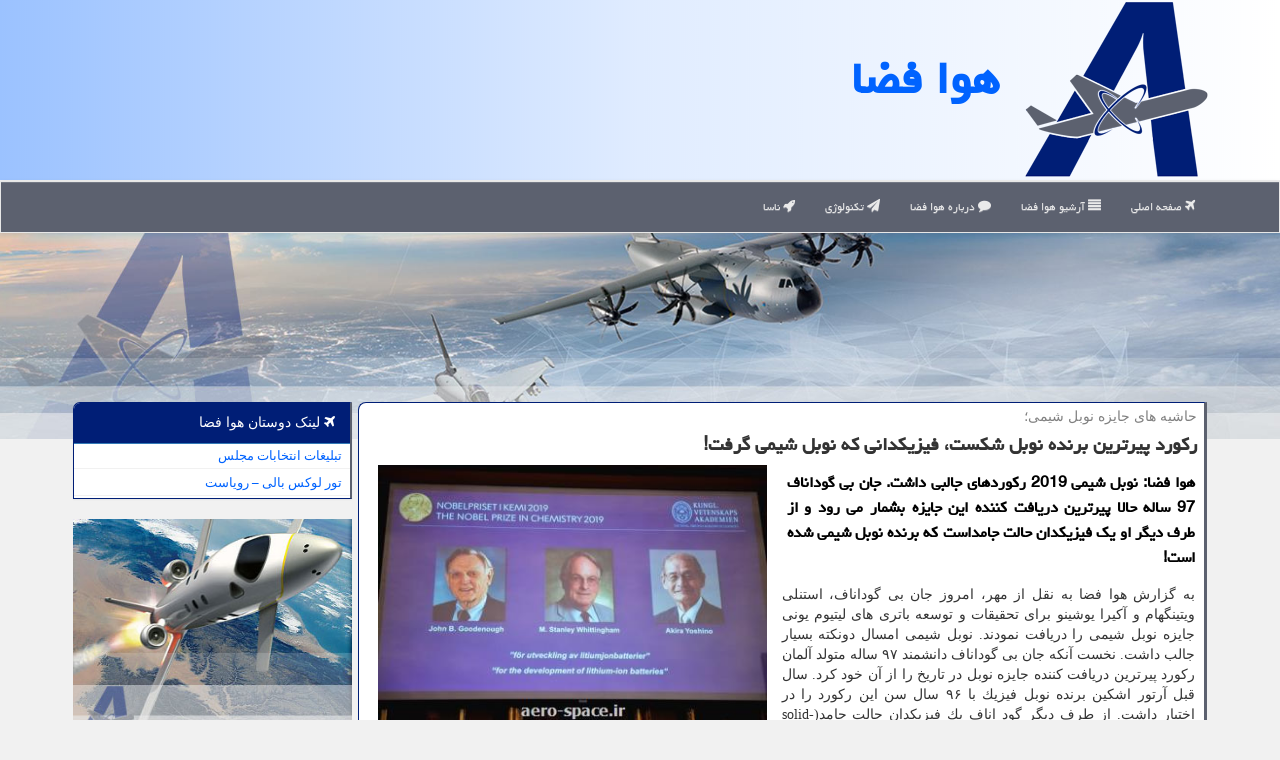

--- FILE ---
content_type: text/html; charset=utf-8
request_url: https://www.aero-space.ir/news890/%D8%B1%D9%83%D9%88%D8%B1%D8%AF-%D9%BE%DB%8C%D8%B1%D8%AA%D8%B1%DB%8C%D9%86-%D8%A8%D8%B1%D9%86%D8%AF%D9%87-%D9%86%D9%88%D8%A8%D9%84-%D8%B4%D9%83%D8%B3%D8%AA-%D9%81%DB%8C%D8%B2%DB%8C%D9%83%D8%AF%D8%A7%D9%86%DB%8C-%D9%83%D9%87-%D9%86%D9%88%D8%A8%D9%84-%D8%B4%DB%8C%D9%85%DB%8C-%DA%AF%D8%B1%D9%81%D8%AA
body_size: 16034
content:

<!DOCTYPE html>
<html xmlns="https://www.w3.org/1999/xhtml" dir="rtl" lang="fa">
<head><meta charset="utf-8" /><meta http-equiv="X-UA-Compatible" content="IE=edge" /><meta name="viewport" content="width=device-width, initial-scale=1" /><meta http-equiv="X-UA-Compatible" content="IE=edge" /><meta property="og:site_name" content="هوا فضا" /><title>
	ركورد پیرترین برنده نوبل شكست، فیزیكدانی كه نوبل شیمی گرفت!
</title><link href="/css/AeroSpace.css" rel="stylesheet" />
<link rel="apple-touch-icon" sizes="57x57" href="/apple-icon-57x57.png" /><link rel="apple-touch-icon" sizes="60x60" href="/apple-icon-60x60.png" /><link rel="apple-touch-icon" sizes="72x72" href="/apple-icon-72x72.png" /><link rel="apple-touch-icon" sizes="76x76" href="/apple-icon-76x76.png" /><link rel="apple-touch-icon" sizes="114x114" href="/apple-icon-114x114.png" /><link rel="apple-touch-icon" sizes="120x120" href="/apple-icon-120x120.png" /><link rel="apple-touch-icon" sizes="144x144" href="/apple-icon-144x144.png" /><link rel="apple-touch-icon" sizes="152x152" href="/apple-icon-152x152.png" /><link rel="apple-touch-icon" sizes="180x180" href="/apple-icon-180x180.png" /><link rel="icon" type="image/png" sizes="192x192" href="/android-icon-192x192.png" /><link rel="icon" type="image/png" sizes="32x32" href="/favicon-32x32.png" /><link rel="icon" type="image/png" sizes="96x96" href="/favicon-96x96.png" /><link rel="icon" type="image/png" sizes="16x16" href="/favicon-16x16.png" /><link rel="manifest" href="/manifest.json" /><meta name="msapplication-TileColor" content="#999999" /><meta name="msapplication-TileImage" content="/ms-icon-144x144.png" /><meta name="theme-color" content="#999999" /><meta name="robots" content="index, follow, max-snippet:-1, max-image-preview:large, max-video-preview:-1" /><link rel="shortcut icon" href="/favicon.ico" type="image/x-icon" /><meta property="og:locale" content="fa_IR" /><meta name="twitter:card" content="summary_large_image" /><meta name="twitter:site" content="هوا فضا" /><meta property="og:image" content="https://www.aero-space.ir/images/News/9807/aero-space_irB-890.jpg" /><meta property="og:title" content="ركورد پیرترین برنده نوبل شكست، فیزیكدانی كه نوبل شیمی گرفت!" /><meta property="og:description" content="هوا فضا: نوبل شیمی 2019 ركوردهای جالبی داشت. جان بی گوداناف 97 ساله حالا پیرترین دریافت كننده این جایزه بشمار می رود و از طرف دیگر او یك ... : #هوا_فضا , #باتری, #فناوری," /><meta property="og:type" content="website" /><link rel="canonical" href="https://www.aero-space.ir/news890/ركورد-پیرترین-برنده-نوبل-شكست-فیزیكدانی-كه-نوبل-شیمی-گرفت!" /><meta name="twitter:title" content="ركورد پیرترین برنده نوبل شكست، فیزیكدانی كه نوبل شیمی گرفت!" /><meta name="twitter:description" content="هوا فضا: نوبل شیمی 2019 ركوردهای جالبی داشت. جان بی گوداناف 97 ساله حالا پیرترین دریافت كننده این جایزه بشمار می رود ... : #هوا_فضا , #باتری, #فناوری," /><meta name="twitter:image" content="https://www.aero-space.ir/images/News/9807/aero-space_irB-890.jpg" /><meta name="twitter:url" content="https://www.aero-space.ir/news890/ركورد-پیرترین-برنده-نوبل-شكست-فیزیكدانی-كه-نوبل-شیمی-گرفت!" /><meta property="og:url" content="https://www.aero-space.ir/news890/ركورد-پیرترین-برنده-نوبل-شكست-فیزیكدانی-كه-نوبل-شیمی-گرفت!" /><meta name="description" content="هوا فضا: نوبل شیمی 2019 ركوردهای جالبی داشت. جان بی گوداناف 97 ساله حالا پیرترین دریافت كننده این جایزه بشمار می رود و از طرف دیگر او یك فیزیكدان حالت جامداست كه برنده نوبل شیمی شده است! | هوا فضا | aero-space.ir" /><meta name="keywords" content="ركورد پیرترین برنده نوبل شكست، فیزیكدانی كه نوبل شیمی گرفت!, ركورد, پیرترین, برنده, نوبل, شكست،, فیزیكدانی, كه, نوبل, شیمی گرفت!, باتری, فناوری,, هوا فضا, aero-space.ir" /></head>
<body>
    <form method="post" action="./ركورد-پیرترین-برنده-نوبل-شكست-فیزیكدانی-كه-نوبل-شیمی-گرفت" id="form1">
<div class="aspNetHidden">
<input type="hidden" name="__EVENTTARGET" id="__EVENTTARGET" value="" />
<input type="hidden" name="__EVENTARGUMENT" id="__EVENTARGUMENT" value="" />

</div>

<script type="text/javascript">
//<![CDATA[
var theForm = document.forms['form1'];
if (!theForm) {
    theForm = document.form1;
}
function __doPostBack(eventTarget, eventArgument) {
    if (!theForm.onsubmit || (theForm.onsubmit() != false)) {
        theForm.__EVENTTARGET.value = eventTarget;
        theForm.__EVENTARGUMENT.value = eventArgument;
        theForm.submit();
    }
}
//]]>
</script>


<script src="/WebResource.axd?d=pynGkmcFUV13He1Qd6_TZHA6ujrp0EPZROFD4rjj406Ez6Sn72B5R09JQK5iujXldh5DuG4DsyuSGbQcDED58A2&amp;t=638901662248157332" type="text/javascript"></script>


<script src="/ScriptResource.axd?d=D9drwtSJ4hBA6O8UhT6CQnlWtVIrz-KmCcnrSCAAe5JhsBRI4vh8ej4IBOxOGRsp33m66TuI07cPGPdH88k-XUophUFYkfls96-tCuJiIL_VsmSWallr8qMCbliJqgXlg30X9zuIuAk_NP4-XtU3AEBHApDwOdetoZQNwTAR3wQ1&amp;t=5c0e0825" type="text/javascript"></script>
<script type="text/javascript">
//<![CDATA[
if (typeof(Sys) === 'undefined') throw new Error('ASP.NET Ajax client-side framework failed to load.');
//]]>
</script>

<script src="/ScriptResource.axd?d=JnUc-DEDOM5KzzVKtsL1tbggj1F-ZTe_B8pXL58-5SgL_a5mJIu2iy6dFUbjZb_yuSHJs8NB6sojgOH9-W2y0GgPAM3bsEwPpdY2GaxcuLtcXg3WRCsuXgdzPpyd3kLobJB197QmLuKIuXlwzgwvWpM9xqjauKX82SavXJsnwKyueO2uiA6PdBN_QouLW9hE0&amp;t=5c0e0825" type="text/javascript"></script>

    <div class="site-head">
        <div class="container">
            <div class="row">
                <div class="col-xs-12">
        <img src="/images/aero-space-logo.png" id="WebsiteLogo" class="img-responsive" alt="هوا فضا" title="هوا فضا" />
        <b id="WebsiteTitle"><a href='/'>هوا فضا</a></b>
                </div>
            </div>
        </div>
    </div>
<nav class="navbar navbar-default">
      <button type="button" class="navbar-toggle collapsed" data-toggle="collapse" data-target="#mobmenuc" aria-expanded="false">
        <span class="sr-only">منو</span>
        <i class="fa fa-bars"></i>
      </button>
    <div id="mobmenuc" class="collapse navbar-collapse container">
      <ul id="aSiteMenu" class="nav navbar-nav"><li><a href="/" title="صفحه اصلی"><i class="fa fa-plane"></i> صفحه اصلی</a></li><li><a href="/new"><i class="fa fa-align-justify"></i> آرشیو هوا فضا</a></li><li><a href="/about"><i class="fa fa-comment"></i> درباره هوا فضا</a></li><li><a href="/tag/تكنولوژی"><i class="fa fa-paper-plane"></i> تکنولوژی</a></li><li><a href="/tag/ناسا"><i class="fa fa-rocket"></i> ناسا</a></li></ul>
    </div>
</nav>

    <img src="/images/aerospace-slideT3.jpg" class="AeroSpaceIMGtop" title="علوم هوا فضا" alt="علوم هوا فضا"/>

        <div class="container">






    <div class="col-lg-9 col-md-8 col-sm-7 p3">
        <article class="aerospaceDNS" itemscope="" itemtype="https://schema.org/NewsArticle">
        <span id="ContentPlaceHolder1_lblPreTitle" itemprop="alternativeHeadline"><span style='color:gray; padding-right:3px;'>حاشیه های جایزه نوبل شیمی؛</span></span>
        <h1 id="ContentPlaceHolder1_newsheadline" class="newsheadline" itemprop="name">ركورد پیرترین برنده نوبل شكست، فیزیكدانی كه نوبل شیمی گرفت!</h1>
        <img src="/images/News/9807/aero-space_irB-890.jpg" id="ContentPlaceHolder1_imgNews" itemprop="image" alt="ركورد پیرترین برنده نوبل شكست، فیزیكدانی كه نوبل شیمی گرفت!" title="ركورد پیرترین برنده نوبل شكست، فیزیكدانی كه نوبل شیمی گرفت!" class="img-responsive col-sm-6 col-xs-12 pull-left" />
        <p id="ContentPlaceHolder1_descriptionNews" itemprop="description" class="col-sm-6 col-xs-12 text-justify p5 descriptionNews">هوا فضا: نوبل شیمی 2019 ركوردهای جالبی داشت. جان بی گوداناف 97 ساله حالا پیرترین دریافت كننده این جایزه بشمار می رود و از طرف دیگر او یك فیزیكدان حالت جامداست كه برنده نوبل شیمی شده است!</p>
        <br />
        <span id="ContentPlaceHolder1_articleBody" itemprop="articleBody" class="divfulldesc">به گزارش هوا فضا به نقل از مهر، امروز جان بی گوداناف، استنلی ویتینگهام و آكیرا یوشینو برای تحقیقات و توسعه باتری های لیتیوم یونی جایزه نوبل شیمی را دریافت نمودند. نوبل شیمی امسال دونكته بسیار جالب داشت. نخست آنكه جان بی گوداناف دانشمند ۹۷ ساله متولد آلمان ركورد پیرترین دریافت كننده جایزه نوبل در تاریخ را از آن خود كرد. سال قبل آرتور اشكین برنده نوبل فیزیك با ۹۶ سال سن این ركورد را در اختیار داشت. از طرف دیگر گود اناف یك فیزیكدان حالت جامد(solid-state physicist) است كه برنده نوبل شیمی شده است. او الان استاد دانشگاه تگزاس است. البته بگفته كمیته نوبل، آنان موفق نشدند تا خبر برنده شدن گوداناف را به او برسانند. به نوشته روزنامه گاردین گوداناف هنگام تماس كمیته نوبل در لندن حضور داشته است. او مقرر است « مدال كوپلی»(Copley Medal)را دریافت كند كه قدیمی ترین جایزه علمی جهان است! اما از طرف دیگر یوشینو كه در حقیقت مخترع اصلی باتری های لیتیوم یونی فعلی است به تماس كمیته نوبل و سوالات برخی خبرنگاران نیز پاسخ داد. او اظهار داشت: من فعالیتم را از سال ۱۹۸۱ شروع و در سال ۱۹۸۵ میلادی باتری لیتیوم یونی را ابداع كردم. یكی از خبرنگاران از او پرسید انگیزه اش برای اختراع باتری لیتیوم یونی پول یا توسعه فناوری های تجدیدپذیر بوده است. یوشینو نیز در پاسخ اظهار داشت: كنجكاوی مهمترین انگیزش من بوده است.<br/><br/><br /><b> منبع: <a  rel="author" href="http://www.aero-space.ir">هوا فضا</a></b><br /><br /></span>
        
                    <meta content="https://www.aero-space.ir/news890/ركورد-پیرترین-برنده-نوبل-شكست-فیزیكدانی-كه-نوبل-شیمی-گرفت">
                    <meta itemprop="image" content="https://www.aero-space.ir/images/News/9807/aero-space_irB-890.jpg">
<script type="application/ld+json">
{"@context": "https://schema.org/",
"@type": "CreativeWorkSeries",
"name": "ركورد پیرترین برنده نوبل شكست، فیزیكدانی كه نوبل شیمی گرفت!",
"aggregateRating": {
"@type": "AggregateRating",
"bestRating": "5","worstRating": "0",
"ratingValue": "5.0",
"ratingCount": "5278"}}</script>
                    <meta itemprop="author" content="هوا فضا">
                    <div id="divnewsdetails">
                            <div class="col-sm-6 p5">
                                <i class="fa fa-calendar-plus-o" title="تاریخ انتشار"></i><span id="pubDate">1398/07/20</span>
                                <div class="divmid pltab">
                                    <i class="fa fa-clock-o" title="زمان انتشار"></i><span id="pubTime">15:31:19</span>
                                </div>
                            </div>
                            <div class="col-sm-3 col-xs-6 p5">
                                <i class="fa fa-star-o" title="امتیاز"></i><span id="ratingValue">5.0</span> / <span>5</span>
                            </div>
                            <div class="col-sm-3 col-xs-6 p5">
                                <i class="fa fa-eye" title="بازدید"></i><span id="ratingCount">5278</span>
                            </div>
                        <div class="clearfix"></div>
                    </div>
            
            
            <span id="ContentPlaceHolder1_metaPublishdate"><meta itemprop="datePublished" content="2019-10-12"></span>
      <div id="divtags">
        <span id="ContentPlaceHolder1_lblTags"><i class='fa fa-tags'></i> تگهای خبر: <a href='/tag/باتری' target='_blank'>باتری</a> ,  <a href='/tag/فناوری' target='_blank'>فناوری</a></span>
            <script type="text/javascript">
//<![CDATA[
Sys.WebForms.PageRequestManager._initialize('ctl00$ContentPlaceHolder1$ScriptManager1', 'form1', ['tctl00$ContentPlaceHolder1$UpdatePanel2','ContentPlaceHolder1_UpdatePanel2','tctl00$ContentPlaceHolder1$UpdatePanel1','ContentPlaceHolder1_UpdatePanel1'], [], [], 90, 'ctl00');
//]]>
</script>

        </div>
            <div id="ContentPlaceHolder1_UpdateProgress2" style="display:none;">
	
                    <div class="divajax" title="چند لحظه صبر کنید"><i class="fa fa-spinner fa-lg fa-refresh"></i></div>
                
</div>
        <div id="ContentPlaceHolder1_UpdatePanel2">
	
                <div class="clearfix"></div>
                <div id="divdoyoulikeit">
                    <div class="col-sm-6 p5">
                    <div class="divmid"><i class="fa fa-hand-o-left"></i> این مطلب هوافضا را می پسندید؟</div>
                    <div class="divmid pltabs">
                        <a id="ContentPlaceHolder1_IBLike" title="بله، می پسندم" class="btn btn-sm btn-default" href="javascript:__doPostBack(&#39;ctl00$ContentPlaceHolder1$IBLike&#39;,&#39;&#39;)"><i class="fa fa-thumbs-o-up"></i></a></div>
                    <div class="divmid pltab">
                        <span id="ContentPlaceHolder1_lblScorePlus" title="یک نفر این مطلب را پسندیده است" class="fontsmaller cgray">(1)</span>
                    </div>
                    <div class="divmid">
                        <a id="ContentPlaceHolder1_IBDisLike" title="خیر، نمی پسندم" class="btn btn-sm btn-default" href="javascript:__doPostBack(&#39;ctl00$ContentPlaceHolder1$IBDisLike&#39;,&#39;&#39;)"><i class="fa fa-thumbs-o-down"></i></a></div>
                     <div class="divmid">
                        <span id="ContentPlaceHolder1_lblScoreMinus" title="هنوز شخصی به این مطلب رای منفی نداده است" class="fontsmaller cgray">(0)</span>
                    </div>
                    </div>
                    <div class="col-sm-6 p5 mshare text-left">
                        <a href="https://twitter.com/share?url=https://www.aero-space.ir/news890/%D8%B1%D9%83%D9%88%D8%B1%D8%AF-%D9%BE%DB%8C%D8%B1%D8%AA%D8%B1%DB%8C%D9%86-%D8%A8%D8%B1%D9%86%D8%AF%D9%87-%D9%86%D9%88%D8%A8%D9%84-%D8%B4%D9%83%D8%B3%D8%AA-%D9%81%DB%8C%D8%B2%DB%8C%D9%83%D8%AF%D8%A7%D9%86%DB%8C-%D9%83%D9%87-%D9%86%D9%88%D8%A8%D9%84-%D8%B4%DB%8C%D9%85%DB%8C-%DA%AF%D8%B1%D9%81%D8%AA&text=ركورد پیرترین برنده نوبل شكست، فیزیكدانی كه نوبل شیمی گرفت!" id="ContentPlaceHolder1_aat" class="aerospaceSX" target="_blank" rel="nofollow" title="اشتراک این مطلب در ایکس"><span class="fa-stack"><i class="fa fa-circle fa-stack-2x clgray"></i><i class="fa fa-stack-1x cwhite">X</i></span></a>
                        <a href="tg://msg?text=ركورد پیرترین برنده نوبل شكست، فیزیكدانی كه نوبل شیمی گرفت!  https://www.aero-space.ir/news890/%D8%B1%D9%83%D9%88%D8%B1%D8%AF-%D9%BE%DB%8C%D8%B1%D8%AA%D8%B1%DB%8C%D9%86-%D8%A8%D8%B1%D9%86%D8%AF%D9%87-%D9%86%D9%88%D8%A8%D9%84-%D8%B4%D9%83%D8%B3%D8%AA-%D9%81%DB%8C%D8%B2%DB%8C%D9%83%D8%AF%D8%A7%D9%86%DB%8C-%D9%83%D9%87-%D9%86%D9%88%D8%A8%D9%84-%D8%B4%DB%8C%D9%85%DB%8C-%DA%AF%D8%B1%D9%81%D8%AA" id="ContentPlaceHolder1_aae" class="aerospaceStelegram" target="_blank" rel="nofollow" title="اشتراک این مطلب در تلگرام"><span class="fa-stack"><i class="fa fa-circle fa-stack-2x clgray"></i><i class="fa fa-paper-plane-o fa-stack-1x cwhite"></i></span></a>
                        <a href="https://pinterest.com/pin/create/link/?url=https://www.aero-space.ir/news890/%D8%B1%D9%83%D9%88%D8%B1%D8%AF-%D9%BE%DB%8C%D8%B1%D8%AA%D8%B1%DB%8C%D9%86-%D8%A8%D8%B1%D9%86%D8%AF%D9%87-%D9%86%D9%88%D8%A8%D9%84-%D8%B4%D9%83%D8%B3%D8%AA-%D9%81%DB%8C%D8%B2%DB%8C%D9%83%D8%AF%D8%A7%D9%86%DB%8C-%D9%83%D9%87-%D9%86%D9%88%D8%A8%D9%84-%D8%B4%DB%8C%D9%85%DB%8C-%DA%AF%D8%B1%D9%81%D8%AA" id="ContentPlaceHolder1_aag" class="aerospaceSPint" target="_blank" rel="nofollow" title="اشتراک این مطلب در پینترست"><span class="fa-stack"><i class="fa fa-circle fa-stack-2x clgray"></i><i class="fa fa-pinterest-p fa-stack-1x cwhite"></i></span></a>
                        <a href="https://www.facebook.com/sharer.php?u=https://www.aero-space.ir/news890/%D8%B1%D9%83%D9%88%D8%B1%D8%AF-%D9%BE%DB%8C%D8%B1%D8%AA%D8%B1%DB%8C%D9%86-%D8%A8%D8%B1%D9%86%D8%AF%D9%87-%D9%86%D9%88%D8%A8%D9%84-%D8%B4%D9%83%D8%B3%D8%AA-%D9%81%DB%8C%D8%B2%DB%8C%D9%83%D8%AF%D8%A7%D9%86%DB%8C-%D9%83%D9%87-%D9%86%D9%88%D8%A8%D9%84-%D8%B4%DB%8C%D9%85%DB%8C-%DA%AF%D8%B1%D9%81%D8%AA" id="ContentPlaceHolder1_aaf" class="aerospaceSfacebook" target="_blank" rel="nofollow" title="اشتراک این مطلب در فیسبوک"><span class="fa-stack"><i class="fa fa-circle fa-stack-2x clgray"></i><i class="fa fa-facebook-f fa-stack-1x cwhite"></i></span></a>
                        <a href="/rss/" id="ContentPlaceHolder1_aar" class="aerospaceSrss" target="_blank" title="اشتراک مطالب به وسیله فید rss"><span class="fa-stack"><i class="fa fa-circle fa-stack-2x clgray"></i><i class="fa fa-rss fa-stack-1x cwhite"></i></span></a>
                    </div>
               </div>
                <div class="clearfix"></div>
                <br />
                
                
                    
            
</div>
       <div class="newsothertitles">
            <span class="glyphicon glyphicon-time"></span> تازه ترین مطالب مرتبط
        </div>
        <div class="hasA">
            
            <ul class="ulrelated">
                    <li><a href='/news23786/رتبه-علمی-کشور-در-آستانه-افت-به-جایگاه-۱۹-پول-خرد-پژوهش-را-دریغ-نکنید' title='1404/10/13  13:15:28' class="aothertitles">رتبه علمی کشور در آستانه افت به جایگاه ۱۹ پول خرد پژوهش را دریغ نکنید</a></li>
                
                    <li><a href='/news23744/استقبال-بی-سابقه-از-طرح-جهت-ویژه-جذب-نخبگان' title='1404/10/06  09:53:12' class="aothertitles">استقبال بی سابقه از طرح جهت ویژه جذب نخبگان</a></li>
                
                    <li><a href='/news23725/تحریم-علمی-شمشیر-را-از-رو-بست-اساتید-هاروارد-چقدر-مقاله-می-نویسند' title='1404/10/04  12:09:28' class="aothertitles">تحریم علمی شمشیر را از رو بست اساتید هاروارد چقدر مقاله می نویسند؟</a></li>
                
                    <li><a href='/news23717/روش-جدید-درمان-روماتیسم-مفصلی-بدون-تزریق' title='1404/10/03  09:56:44' class="aothertitles">روش جدید درمان روماتیسم مفصلی بدون تزریق</a></li>
                </ul>
        </div>
       <div class="newsothertitles">
            <i class="fa fa-comments-o"></i> نظرات کاربران هوافضا در مورد این مطلب
        </div>
            <div class="text-right p5">
                
                
            </div>
        <div id="divycommenttitle">
            <i class="fa fa-smile-o fa-lg"></i> لطفا شما هم <span class="hidden-xs">در مورد این مطلب</span> نظر دهید
        </div>
        <div class="clearfix"></div>
        <div id="divycomment">
            <div id="ContentPlaceHolder1_UpdatePanel1">
	
                <div class="col-sm-6 col-xs-12 p5">
                    <div class="input-group">
                        <div class="input-group-addon">
                            <i class="fa fa-user-circle-o"></i>
                        </div>
                        <input name="ctl00$ContentPlaceHolder1$txtName" type="text" id="ContentPlaceHolder1_txtName" class="form-control" placeholder="نام" />
                    </div>

                </div>
                <div class="col-sm-6 col-xs-12 p5">
                    <div class="input-group">
                        <div class="input-group-addon">
                            <i class="fa fa-at"></i>
                        </div>
                    <input name="ctl00$ContentPlaceHolder1$txtEmail" type="text" id="ContentPlaceHolder1_txtEmail" class="form-control" placeholder="ایمیل" />
                    </div>
                </div>
                <div class="clearfix"></div>
                <div class="col-xs-12 p5">
                    <div class="input-group">
                        <div class="input-group-addon">
                            <i class="fa fa-align-right"></i>
                        </div>
                    <textarea name="ctl00$ContentPlaceHolder1$txtMatn" rows="4" cols="20" id="ContentPlaceHolder1_txtMatn" class="form-control">
</textarea></div>
                    </div>

                <div class="clearfix"></div>
                    <div class="col-sm-3 col-xs-4 p5" title="سوال امنیتی برای تشخیص اینکه شما ربات نیستید">
                    <div class="input-group">
                        <div class="input-group-addon">
                            <i class="fa fa-question-circle-o"></i>
                        </div>
                    <input name="ctl00$ContentPlaceHolder1$txtCaptcha" type="text" maxlength="2" id="ContentPlaceHolder1_txtCaptcha" class="form-control" /></div>
                    </div>

                    <div class="col-sm-8 col-xs-5 text-right text-info p85" title="سوال امنیتی برای تشخیص اینکه شما ربات نیستید"><span id="ContentPlaceHolder1_lblCaptcha"> = ۶ بعلاوه ۱</span></div>
                <div class="clearfix"></div>
                <div class="col-xs-12 p5">
                    <div class="divmid">
                        <a id="ContentPlaceHolder1_btnSendComment" class="btn btn-primary" href="javascript:__doPostBack(&#39;ctl00$ContentPlaceHolder1$btnSendComment&#39;,&#39;&#39;)"><i class="fa fa-send-o"></i> درج دیدگاه</a></div>
                    <div class="divmid"><span id="ContentPlaceHolder1_lblMSGComment"></span></div>
                    
                    
                    
                </div>
                
</div>
            <div id="ContentPlaceHolder1_UpdateProgress1" style="display:none;">
	
                    <div class="p5"><i class="fa fa-spinner fa-refresh fa-lg"></i></div>
                
</div>
        </div>
            <div class="clearfix"></div>
        </article>
    </div>

    <div class="col-lg-3 col-md-4 col-sm-5 p3">
            <div id="ContentPlaceHolder1_AeroSpaceFANS" class="panel panel-primary">
                <div id="ContentPlaceHolder1_divLinksTitle" class="panel-heading"><i class='fa fa-plane'></i> لینک دوستان هوا فضا</div>
                <div class="panel-body divlinks">



                            <a title='تبلیغات انتخاباتی مجلس شورای اسلامی' href='https://www.majlesiran.com/tablighat' target="_blank" rel="noopener">تبلیغات انتخابات مجلس</a>
                            <a title='تور لوکس بالی – رویاست' href='https://royast.net/tours/تور-بالی/' target="_blank" rel="noopener">تور لوکس بالی – رویاست</a>
                </div>
            </div>
            <img class="img-responsive" alt="هوا فضا" title="هوا فضا" src="/images/aerospace-LB4.jpg" />
    <div class="aerospaceNS">
                            <div>



                            </div>
                            <div>
                            <div class="aerospaceLTS" id="dtMostVisited"><b><span id="pMostVisited"><i class="fa fa-plus-square-o"></i></span>پربیننده ترین ها</b></div>
                            
                                <ul id="uMostVisited">
                                    
                                            <li><a href='/news23467/طرح-جدید-برای-گاز-سوز-کردن-رایگان-خودرو-های-شخصی-به-علاوه-جزییات-و-زمان-نام-نویسی' title='1404/08/21  09:56:55'>طرح جدید برای گاز سوز کردن رایگان خودرو های شخصی به علاوه جزییات و زمان نام نویسی</a></li>
                                        
                                            <li><a href='/news23755/سازمان-حمایت-برای-خودروسازان-شرط-گذاشت-فقط-در-این-صورت-امکان-افزایش-قیمت-وجود-دارد' title='1404/10/08  09:10:20'>سازمان حمایت برای خودروسازان شرط گذاشت فقط در این صورت امکان افزایش قیمت وجود دارد</a></li>
                                        
                                            <li><a href='/news23509/لیست-محققان-پر-استناد-۲۰۲۵-منتشر-گردید-ایران-بین-ترکیه-و-عربستان' title='1404/08/29  12:50:18'>لیست محققان پر استناد ۲۰۲۵ منتشر گردید ایران بین ترکیه و عربستان</a></li>
                                        
                                            <li><a href='/news23521/ترمز-بازار-خودرو-برید' title='1404/09/01  10:18:07'>ترمز بازار خودرو برید</a></li>
                                        
                                </ul>
                                <br />
                            </div>
                            <div>
                            <div class="aerospaceLTS" id="dtMostDiscussion"><b><span id="pMostDiscussion"><i class="fa fa-plus-square-o"></i></span>پربحث ترین ها</b></div>
                            
                                <ul id="uMostDiscussion">
                                    
                                            <li><a href='/news23824/این-خودرو-رسما-۸۰۰-میلیون-تومان-گران-گردید' title='1404/11/09  16:11:47'>این خودرو رسما ۸۰۰ میلیون تومان گران گردید</a></li>
                                        
                                            <li><a href='/news23821/رشد-علمی-عربستان-دوپینگی-نیست-سخت-گیری-های-داخلی-مانع-روابط-بین-المللی' title='1404/10/18  15:52:50'>رشد علمی عربستان دوپینگی نیست سخت گیری های داخلی مانع روابط بین المللی</a></li>
                                        
                                            <li><a href='/news23817/تغییر-ساعت-پرواز-شبانه-شرکت-هواپیمایی-امارات' title='1404/10/17  10:07:03'>تغییر ساعت پرواز شبانه شرکت هواپیمایی امارات</a></li>
                                        
                                            <li><a href='/news23811/انتخاب-بهترین-واکی-تاکی-با-تمرکز-بر-قیمت-آن' title='1404/10/16  20:29:06'>انتخاب بهترین واکی تاکی با تمرکز بر قیمت آن</a></li>
                                        
                                </ul>
                                <br />
                            </div>
                            <div>
                            <div class="aerospaceLTS" id="dtMostNews"><b><span id="pMostNews"><i class="fa fa-plus-square-o"></i></span>جدیدترین ها</b></div>
                            
                                <ul id="uMostNews">
                                    
                                            <li><a href='/news23824/این-خودرو-رسما-۸۰۰-میلیون-تومان-گران-گردید' title='1404/11/09  16:11:47'>این خودرو رسما ۸۰۰ میلیون تومان گران گردید</a></li>
                                        
                                            <li><a href='/news23821/رشد-علمی-عربستان-دوپینگی-نیست-سخت-گیری-های-داخلی-مانع-روابط-بین-المللی' title='1404/10/18  15:52:50'>رشد علمی عربستان دوپینگی نیست سخت گیری های داخلی مانع روابط بین المللی</a></li>
                                        
                                            <li><a href='/news23817/تغییر-ساعت-پرواز-شبانه-شرکت-هواپیمایی-امارات' title='1404/10/17  10:07:03'>تغییر ساعت پرواز شبانه شرکت هواپیمایی امارات</a></li>
                                        
                                            <li><a href='/news23811/انتخاب-بهترین-واکی-تاکی-با-تمرکز-بر-قیمت-آن' title='1404/10/16  20:29:06'>انتخاب بهترین واکی تاکی با تمرکز بر قیمت آن</a></li>
                                        
                                            <li><a href='/news23808/بازار-خودرو-کله-پا-شد-قیمت-این-خودروها-ریخت' title='1404/10/16  16:14:10'>بازار خودرو کله پا شد قیمت این خودروها ریخت</a></li>
                                        
                                            <li><a href='/news23796/بازار-خودرو-سردرگم-است' title='1404/10/15  10:26:59'>بازار خودرو سردرگم است</a></li>
                                        
                                            <li><a href='/news23795/صادرات-محصولات-دانش-بنیان-باید-ساماندهی-گردد' title='1404/10/14  13:31:59'>صادرات محصولات دانش بنیان باید ساماندهی گردد</a></li>
                                        
                                            <li><a href='/news23786/رتبه-علمی-کشور-در-آستانه-افت-به-جایگاه-۱۹-پول-خرد-پژوهش-را-دریغ-نکنید' title='1404/10/13  13:15:28'>رتبه علمی کشور در آستانه افت به جایگاه ۱۹ پول خرد پژوهش را دریغ نکنید</a></li>
                                        
                                            <li><a href='/news23780/قیمت-پراید-به-پرواز-در-آمد' title='1404/10/12  15:07:37'>قیمت پراید به پرواز در آمد</a></li>
                                        
                                            <li><a href='/news23773/ایران-دومین-برگزارکننده-پرتعداد-رویدادهای-۱۰۰-ساعت-نجوم-۲۰۲۵-در-جهان' title='1404/10/12  03:17:03'>ایران دومین برگزارکننده پرتعداد رویدادهای ۱۰۰ ساعت نجوم ۲۰۲۵ در جهان</a></li>
                                        
                                </ul>
                                <br />
                            </div>
    </div>

            <img class="img-responsive" alt="هوافضا" title="هوافضا" src="/images/aerospace-LB3.jpg" />

            <div class="panel panel-primary">
                <div id="ContentPlaceHolder1_divTagsTitle" class="panel-heading"><i class='fa fa-align-right'></i> موضوع های هوا فضا</div>
                <div class="panel-body divtags">


                            <a class='fontmedium' href='/tag/فناوری' target="_blank">فناوری </a>
                            <a class='fontmedium' href='/tag/دانش-بنیان' target="_blank">دانش بنیان </a>
                            <a class='fontmedium' href='/tag/آموزش' target="_blank">آموزش </a>
                            <a class='fontmedium' href='/tag/ناسا' target="_blank">ناسا </a>
                            <a class='fontmedium' href='/tag/خدمات' target="_blank">خدمات </a>
                            <a class='fontmedium' href='/tag/سیستم' target="_blank">سیستم </a>
                            <a class='fontmedium' href='/tag/دستگاه' target="_blank">دستگاه </a>
                            <a class='fontmedium' href='/tag/تكنولوژی' target="_blank">تكنولوژی </a>
                </div>
            </div>
    </div>
    <div class="clearfix"></div>
    <div id="difooter">
        
        <div class="col-sm-6 text-center p-2">
            <a href="/new/"><i class="fa fa-align-justify"></i> اخبار هوافضا</a>
        </div>
        <div class="col-sm-6 text-center p-2">
            <a href="/"><i class="fa fa-reply"></i> هوافضا-صفحه اصلی</a>
        </div>
        <div class="clearfix"></div>
        </div>






            <div id="ICONtoppage"><a href="#top" title="بالای صفحه"><i class="fa fa-angle-up fa-3x"></i></a></div>
        </div>
        <div id="sitefooter">
            <div class="container">
                <div class="row">
                    <div id="sitefooterr" class="col-lg-7 col-md-6">
                        <div id="divWebFooterDesc" class="botfooter p3"><h3><i class='fa fa-plane'></i> هوا فضا</h3><p>درباره هوافضا<br/>Aero-Space.ir: پرواز در دنیای دانش و فناوری های هوایی و فضایی، از زمین تا کهکشان</p></div>
                        <div id="divCopyRights" class="p3 botfooter"><br/><i class='fa fa-copyright'></i> aero-space.ir - مالکیت معنوی سایت هوا فضا متعلق به مالکین آن می باشد</div>
                    </div>
                    <div id="sitefooterl" class="col-lg-5 col-md-6 p3">
                        <div id="sitefootererpages" class="col-xs-12 p3 botfooter"><i class='fa fa-folder-o'></i> میانبرهای هوا فضا</div>
                        <div id="aSiteFooter" class="sitefooterl2 col-xs-12"><a title="درباره هوا فضا" href="/about">درباره ما</a><a title="بک لینک" href="https://www.linkbegir.com/PRObacklink">بک لینک</a><a title="خرید رپورتاژ آگهی" href="https://www.linkbegir.com/PROreportage">خرید رپورتاژ آگهی</a><a href="/new">مطالب هوا فضا</a></div>
                    </div>
                </div>

            </div>
        </div>
        <script src="/js/JQ_BT.js"></script>






    
<div class="aspNetHidden">

	<input type="hidden" name="__VIEWSTATEGENERATOR" id="__VIEWSTATEGENERATOR" value="B953A919" />
	<input type="hidden" name="__VIEWSTATEENCRYPTED" id="__VIEWSTATEENCRYPTED" value="" />
	<input type="hidden" name="__EVENTVALIDATION" id="__EVENTVALIDATION" value="cJg8Oq4ujfkiCmy18gqBQBZTiCWqyGHVfJbKLz+LQpXyNL1Y/4agStUOg3XFz6yZSL+hVkMLhmQQE9hLB0hqeZD+isO9HSNbQIqmNVX2LkVDqomEX0DF+InFutlELWWxfT6OhUHj/0SyDOkSFc6oBgZI1tO6VqgjSCBdPeK7RPbQrF3yMn07fymlDjclCP/cmo3auH2l1IUQuemdGQpnGd+MHmnYJiJJ8qMulKcljEhOvzszPpv8F37dPuZa1zPn" />
</div>

<script type="text/javascript">
//<![CDATA[
Sys.Application.add_init(function() {
    $create(Sys.UI._UpdateProgress, {"associatedUpdatePanelId":"ContentPlaceHolder1_UpdatePanel2","displayAfter":10,"dynamicLayout":true}, null, null, $get("ContentPlaceHolder1_UpdateProgress2"));
});
Sys.Application.add_init(function() {
    $create(Sys.UI._UpdateProgress, {"associatedUpdatePanelId":"ContentPlaceHolder1_UpdatePanel1","displayAfter":500,"dynamicLayout":true}, null, null, $get("ContentPlaceHolder1_UpdateProgress1"));
});
//]]>
</script>
<input type="hidden" name="__VIEWSTATE" id="__VIEWSTATE" value="[base64]/nDs0Kq22qJpPT+846OQTQryPP0gMNaNNRARfKGa4ooJ9ndZDRg9SngUeANVzkQZ/CNqyJ+OZBygwWYEPPG+NRx1RlMPhWSh/wGkcWSa1PsiaScs9d3zmcA7aavKmMaOZe0xMoP6eDdHF0o76Iaa6U2iH/0r5uUqY+UTtHckfh9ikVgExGOmQ0mG4Ek3PXWM7wx606vrjGCRYGsCW8fp8aivmtSSQ2aL/4wNmIzIqeKN3BVR2zUJa+li4ilTcsMTK/rXW0RLOCrCq/E85fLvsV6chEmxK/sOWsNy+0YM8Wb1m50R8FEQHLWGOg7L/oyh9+HUoAwbuuLp4SzN5Gik5C652fI6duUEod7PNqDV8YCsp8Ie7ufwPQNRakyAe0UmzmX6CfRGXm7yoh1jSCZR3UTWN4O1DAwNRSGS5T1uuAtC5aSWXExX/tVBaZK5nV93/8N7x/QxnYXiK9gOFnmNvVaPSG5iAwhFUDagLg/EBBT1TSHM3Vp5NrN0XqIrZjr4nbQd30UOQ69bl6TXLT8aLwP3gvShxa9nza/uubFkvDX1jKvqUjnXdR3g55UwRUslf/m64SVqtCAwQLH9wc6olZ1oHgjgfxkDCC99zJxhW37qOuqOCTGJhhPceS0RdWy1Y/cfD/QDG+oIh4dbSBsb2qv5+/NFJhe7QfFlJLEGhDwhNc8GkVKh5uKX/diO2FOYugAt8/g8ft/S9FMX+lUkWi0dJ1X+8ZbFtc5rUjQFTdf3fLjeODl8Hn77OJIkJYN2ycw0qcutpdedhliEAQX1lUQf7/2We6N219S5+vKTdBRE4hLzBJemomGFwMxePvGpGZ/B7nxYC1iudG0/TZLeqMFb6lGyUNG1y5WNWGOQ7y/Wzr1dKfMMhTbsFUufYnjZC4nyDQDG/MwXPqPSPsWvYLdw2oa1T5nImbBk1MpjC4ukrzgL2+IPfKBUdK8qnCew/hESPwkHjIMMR2Y4QZS9Nxw9wSpl1dd6VtOXO/ROB3KQGNmFIviqhadl17zRzkAOjgY0AonP3YCKCj9bxmL3//noqvOhoDoAi+BtyWcEgN2mNWqvPAn/CUeQ/zi+FUlmlCCCs5EucEeK4uxk9zzDO+p+ekQZVO4tw0KbyoETM5+eDZRO7QHXl+7S5SBrG5UMXScD9fmY/3gbfxcJ5uZr7Gfq5oiifQFFzjzzLoj1EzmyJzqZhA/Kn0bfI18I/lDaC8qUd9A2EYmpySSxEp2wbIaZ0nRJDh5poYgg9Vbvw5qidySD9/NiRFs9ot1V+wmJYrf+zO/6SFLgz+EJrKCYcb1COYaKPnpIX/C7IJPwMw2VxQ9o5hSSxgke7gQgyqiEYc9dRl5hLA62N9xmSl1653Ps9oRSPeGqPXuV5Zdcl5QlhSD/M+J5O+frhmCmmtFLkeSqCLQZB/StY6kU07werBV/ofEeZmRzsilCh5SmPbnilW04uyq6tj/dQHbzGo0Y68/zNFENcoWxvRUgVDV3ScFkbSicspDD8N8kTz8MjA1WfUUU5bWCEX3yeR1pKq69sskOXihpnIWm4/mEBFE0IBDvN8I2I7bOYecUSZfqd2Eq04v+ezKF47DlA8A5snJTO1mHRxnn6St2nC38Mrw8Qr8qr2Kl0HBkwXdZtYECgYgtfL/UyISTdaWf/OoeU9ifgf/t5SSAwAP6vqLJdoRwvh03iqcma9IO8pPJxXeQ+PKWbQEYTP/pegVLHsd82aKQdNjYlqrmNeCf6ZkXyGdhaqaITKtboXo2WnBD7shaDHxWWi3Rkj6Ha1RcFzUA4VXHwWQcMLoOLtCo8mxI+2OcGnfa4vQifnYw9q6HcwZAuw1UV25m+AWdN5bsQpZP75C/IADEz7jNrvDH/yVMWvHQKlc6dwtmq70b1KjNk/A5QsMqOyKPoZyEH3dXrobwEUfyr6iqjZZDSULx3NCN7NaZfsCL64Zo2Dh/xeXX/eECX52ecdFyE6Xuwlrz5pP1sgXtPU3JlEYEkmZCEBIm9mWVfmOJ6ScmbbSsU1r+0OpjQw9P5b1AnpJLSKDVnSwZirA4KEi3JOLQJyMT9qv/pCj+gwZGuutAg70crx+tUnfNQ8OYUnHnOzLga30cBGXK0G/KilPEjiESkv+qWLUG4PcfXapbLn3PwhP3yaRYZ8toJSqFAdg/L+lO/7KVBP6WVcdrXPcmOcg8fvqeuoS+TP4VE13c+etWzz14HsSu6EmTlXMXVC0rTtcn4K6NYrK1njzDw4NNFcDCCawaFJq3raZrddOa4NRCAMg0+hsZvSPHEmTCLr8MORvffaCNWmws/CN1QuLKtRsy8u1DnVLC3VmAAjrlHqZMEEX5f5Nb9ssYgIxIjiWIvYoVU2m3dJFLvWg3skM0yvLO7qqg84xbCX9t7RGETjRk0eQlEK9IPXlKWi0Vv/uJlsbJACrlYH8WVPIVSsnTDZ7g26/couEsk0sUi7589lE59oa2+1gHWPYSjgT57hIPmhBKy23DxVSgKWowf2pX9L277JlRRH/aGrlUu4UR0GfJlb9H3hPjbectNn0ZpdBJd/rdGzl7SZzdmh4SGj9i7ONPR0emRQgFcERdlVGN185Id8DMtUeYy3S92w2R4XqVPRPGR0OXrHvBo6apE/wn4N5Fp27n/2tAysUWLYoBwN0HiNHEGYJva19A4CcylWl7gueMf521yA52uyi1WsV4FONE3RZ3U4zFJD026j30xdfyx0i1JlF3u/PPgDSYBLBdj4CkJ/g5UDi7oDLWadiLnCoadWPnW60qUn0kMmtwpipqPSp14Xtn6ey+s4tyeOR0Y/BhR1VoOJv0/1R7I/zNC2xEzJ/c9JeJZGlmUSQWeFgxJGbQeN9Yz3mTr9Jpw1Tfd+s5Vpv+wyFuXHiiuQamboz+eFRcgcPSISbcY96EmBlxgQ5aywy3gjnQt++LktwPbVv1NYpfTEx7vSWiZeAAW8l8mx7RtTRzpC1FEVeuABFD6FfbI3POfM8LghCjTn8vcB9yUXnVYDhvQ3eoLcfjzD/mcKU7cKCTe3eLhriilG6LLQtIoi5vH0+zFUhZx0RgZQQZCaxrFH9uCXH0Br50qMvm8/TlXpPTnwWn28cET3p2pyfV9ZypzioP7iYCa7cbr3dt7RR/nvBm07rJxG/zEl2DiRY2n3C/nzWSVB5UWxAfEJxAd45uuu4qgvBw93iq6JyuqO7EJmL2Exhmd7Ea17UoChF6m7NwB+/i3K4c3JJfXuaFZEIbagHFLDxzfJyCsFbaZx3rI30Y4vu0Y6hgHoxOuJv6Xc8v2OTITI75f7RGk4TLLMl06wfP0P4IC5mCqkPuPzQUALzfDEfDPA4IBh+qvrJQkD6mgb8Xk9TMOUktsBO/oLAVqKdPt2BTkvaHeQpJ5aVI1Uh4o6wzP5evkCIs4MFUsGHa0KTKQ0lk6G2+t2ZPCOL2a+pipmf4FE+Zwytn9/tfQys33L6SpzANefN/4eewuG6SwMZdxf0k1M2HHSGAejEotocTwp1qTwI21eITHBh25O7dJW357c2VqMsm+fBpXGhRYa6V3di/P32/OiHQ6QTu4CLWBlWdyRTNdR+xr/egocih8pTPjn5mdPYFNPtNa14w77TF10EJb2ZlEr+E4d65Ls+u8zYcrida6b1PrLKgIJDq9n4uHzAB8h7Vk4aQPmGa/jvKy7u6pv0F2fDnemKeHt0PCsAiBmJ7SRa5OSJft/[base64]/AU4mbQxix0ZILAn6llbhZNHB4YO980m+bvb2G9dFkHFvrsbXps7oHQkwZ8Mianfjf7ITdnYIZ703fe46jyK49ddlCSUDNJvb0A7CTTP6Z5duVsQ939WZUyxJzHj6Trr7HIqIZJT/08Rsbs54kboHaf74nqThxTUHQMlQPKl05LAU4HdoyoOGZjv+WEH7NGBRsVNfsFP0GONxNQYU70DHYJEdlJethfxL0UwOArDWEAf5o4OZ1sE/[base64]/rTvSujGtDg6BAbgcBvJ5JRfF5ObfyAj9qQJVbTEBdb085En6Cj2KSNkndUSiaCbgtC3Fm210qM+x+DJHKahkckTOlpIbG9bO+uvFKCTkhaz1Tr6Htto13qxJ52FtvHxGydpUWxECOxmfipEr/sEfCNiaRypue9C3/8YhJCOjOqD5hbnsNYLOmrlRxzeuKpjTkXvglN/kbeDFUxNLdYNfZ+3I/Yy1qUcXZzK7QcEDVl8E3AmPzSqP4u/bNqKiUjXj9CPWGWaQVj33Nbaopl2JTpwYcojH7/aUC4b+kR80y09iJiTNlWufOaLgWEkSrZTxdgCI0ssZmxFHHeaaDNBcnWmVQpiLE2Zzj/sxaVf/PzK+l/UKO8uwqabnVfRA8Ooj+7GP6w7pRCv2/fH" /></form>
</body>
</html>
